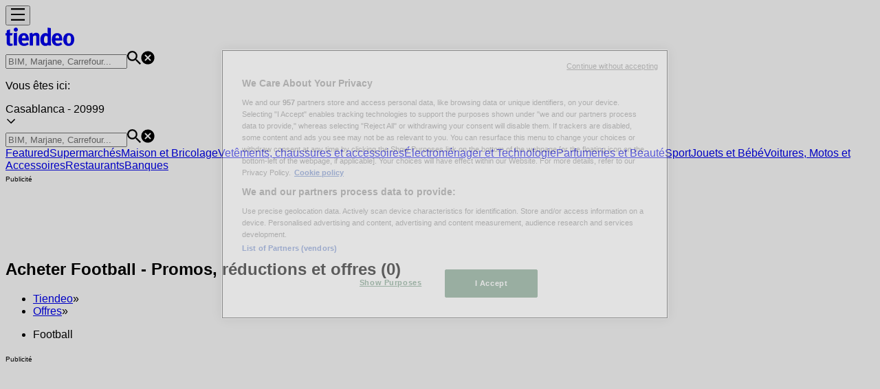

--- FILE ---
content_type: text/html; charset=utf-8
request_url: https://www.tiendeo.ma/offres/football
body_size: 19904
content:
<!DOCTYPE html><html lang="ar-MA"><head><meta charSet="utf-8"/><meta name="viewport" content="width=device-width"/><link rel="icon" href="/favicon.ico"/><link rel="canonical" href="https://www.tiendeo.ma/offres/football"/><title>Acheter Football | Promos et offres | Tiendeo</title><meta property="og:title" content="Acheter Football | Promos et offres | Tiendeo"/><meta name="description" content="Trouvez les meilleures offres de Football et les promotions dans tes magasins favoris. &amp;#9989; Économisez avec Tiendeo!"/><meta property="og:description" content="Trouvez les meilleures offres de Football et les promotions dans tes magasins favoris. &amp;#9989; Économisez avec Tiendeo!"/><meta name="robots" content="noindex, nofollow"/><meta name="next-head-count" content="9"/><link rel="preload" href="https://cdn.cookielaw.org/scripttemplates/otSDKStub.js" as="script"/><script async="" type="text/javascript" src="https://cdn.cookielaw.org/scripttemplates/otSDKStub.js" data-domain-script="787326db-e77c-41e8-85f8-22fc46a516d7" data-document-language="true"></script><script>function OptanonWrapper() {
          window.__tcfapi('addEventListener', 2, (tcData, success) => {
            window.__tcfapi('removeEventListener', 2, () => { }, tcData.listenerId)
            if (!success) return
            window.tcData = tcData
            dispatchEvent(new CustomEvent('ot:loaded'))
            window.OneTrust.OnConsentChanged(function (obj) {
              dispatchEvent(new CustomEvent('ot:consentUpdate'))
            })
          })
        }</script><link rel="preload" href="/_next/static/media/e807dee2426166ad-s.p.woff2" as="font" type="font/woff2" crossorigin="anonymous" data-next-font="size-adjust"/><link rel="preload" href="/_next/static/css/88ee0d4a8b19756b.css" as="style"/><link rel="stylesheet" href="/_next/static/css/88ee0d4a8b19756b.css" data-n-g=""/><link rel="preload" href="/_next/static/css/c3ca2eccab19b049.css" as="style"/><link rel="stylesheet" href="/_next/static/css/c3ca2eccab19b049.css"/><noscript data-n-css=""></noscript><script defer="" nomodule="" src="/_next/static/chunks/polyfills-c67a75d1b6f99dc8.js"></script><script defer="" src="/_next/static/chunks/8419.5b7a7c3e1cd91779.js"></script><script defer="" src="/_next/static/chunks/3436.f35e5c9f52b58b87.js"></script><script defer="" src="/_next/static/chunks/8223.36340ea103b1d06e.js"></script><script defer="" src="/_next/static/chunks/6781.cce94cedacd5a5ac.js"></script><script defer="" src="/_next/static/chunks/5659.05c7b787ca9e0b08.js"></script><script defer="" src="/_next/static/chunks/7383.4c82e06677927ffb.js"></script><script defer="" src="/_next/static/chunks/2721.50253f095449ec31.js"></script><script defer="" src="/_next/static/chunks/7086.b5572b2200e21215.js"></script><script defer="" src="/_next/static/chunks/7388.40bdbfe63634b155.js"></script><script defer="" src="/_next/static/chunks/915.a64761fe408eeb48.js"></script><script defer="" src="/_next/static/chunks/4541.5d5535319064d8b1.js"></script><script defer="" src="/_next/static/chunks/2572.aa594caf50ef34b8.js"></script><script defer="" src="/_next/static/chunks/7704-27ad4ff33ed8e75c.js"></script><script defer="" src="/_next/static/chunks/9750.b66f15f49978124f.js"></script><script defer="" src="/_next/static/chunks/3360.1b4815aaad3b74f1.js"></script><script defer="" src="/_next/static/chunks/9114.88e21ec28490d37f.js"></script><script defer="" src="/_next/static/chunks/3048.9d3d59ea393db0c3.js"></script><script src="/_next/static/chunks/webpack-30af79488ea64d37.js" defer=""></script><script src="/_next/static/chunks/framework-4dea08757e550bb8.js" defer=""></script><script src="/_next/static/chunks/main-a25621d87a89242c.js" defer=""></script><script src="/_next/static/chunks/pages/_app-aa9d8d11d06f9394.js" defer=""></script><script src="/_next/static/chunks/6577-87eef19b3a1ba61e.js" defer=""></script><script src="/_next/static/chunks/9097-c41d45cb1534f48a.js" defer=""></script><script src="/_next/static/chunks/9599-1e51c8bacb93db47.js" defer=""></script><script src="/_next/static/chunks/3006-b2060eff9bec3cfb.js" defer=""></script><script src="/_next/static/chunks/1347-ec4c4937c8c75ee7.js" defer=""></script><script src="/_next/static/chunks/6260-370fc571b42af495.js" defer=""></script><script src="/_next/static/chunks/2401-7b60df46993b08ed.js" defer=""></script><script src="/_next/static/chunks/pages/%5BcountryCode%5D/product-category/%5B...slug%5D-72db257849690d77.js" defer=""></script><script src="/_next/static/g2U6rLm8WJLcFXsLsymDv/_buildManifest.js" defer=""></script><script src="/_next/static/g2U6rLm8WJLcFXsLsymDv/_ssgManifest.js" defer=""></script><style id="__jsx-2427475855">html{font-family:'__Open_Sans_a77483', '__Open_Sans_Fallback_a77483', -apple-system, BlinkMacSystemFont, avenir next, avenir, segoe ui, helvetica neue, Cantarell, Ubuntu, roboto, noto, helvetica, arial, sans-serif}</style></head><body data-country="ma"><div id="__next"><div class="desktop:h-auto h-screen"><header class="bg-neutral-extralight-base shadow-md desktop:sticky top-0 z-20" data-testid="header"><div class="relative"><div class="h-12 tablet:h-20 flex justify-between p-3.5 
  tablet:p-5 border-b border-b-neutral-medium-100 header-background"><div class="flex tablet:gap-4 logo-light"><div class="desktop:pr-0 shrink-0 flex items-center h-full"><button type="button" aria-label="TND_HEADER_BURGERMENU_TITLE"><div class="flex flex-wrap items-center cursor-pointer"><span role="img" aria-hidden="true" style="width:20px;height:20px;min-width:20px;min-height:20px;display:inline-flex;font-size:inherit" data-testid="burguer_menu" class="side-menu-icon-color"><svg xmlns="http://www.w3.org/2000/svg" width="100%" height="100%" fill="none" viewBox="0 0 18 16"><path fill="currentColor" d="M0 16h18v-2H0v2Zm0-7h18V7H0v2Zm0-9v2h18V0H0Z"></path></svg></span></div></button></div><a class="relative flex" href="/" aria-label="TND_ARIALABEL_GOTO" data-testid="website_marketplace_logo"><span role="img" aria-hidden="true" style="width:100px;height:33px;min-width:16px;min-height:16px;display:inline-flex;font-size:inherit" width="100" height="33" aria-label="TND_ARIALABEL_GOTO" class="self-center ml-3 tablet:m-0" alt="tiendeo logo"><svg xmlns="http://www.w3.org/2000/svg" width="100%" height="100%" fill="#D2312E" viewBox="0 0 120 32"><path fill="currentColor" fill-rule="evenodd" d="m12.675 9.784-1.418 3.908H7.673v10.917c0 1.387.166 2.315.5 2.782.334.467.973.7 1.918.7.39 0 1.056-.14 2.001-.424l.709 3.365c-1.557.645-3.072.968-4.545.968-1.417 0-2.647-.29-3.69-.869-1.042-.579-1.73-1.349-2.063-2.31-.25-.706-.376-1.822-.376-3.348V13.693H0V9.784h2.126c0-2.35.07-4.063.209-5.14L8.005 3.2a63.145 63.145 0 0 0-.333 6.584h5.003Zm7.9-8.743C19.89.347 19.053 0 18.065 0c-1.018 0-1.883.355-2.596 1.063-.713.709-1.069 1.554-1.069 2.537 0 .984.35 1.83 1.047 2.537.698.71 1.542 1.063 2.531 1.063 1.018 0 1.877-.354 2.575-1.063C21.25 5.43 21.6 4.584 21.6 3.6c0-1.012-.342-1.865-1.026-2.559ZM20 8.8l-5.6.898V31.2H20V8.8Zm20.55 20.239L38.395 25.7c-1.685 1.419-3.48 2.128-5.387 2.128-2.983 0-4.474-1.724-4.474-5.172v-.168H40.8v-1.293c0-4.282-.946-7.397-2.837-9.343C36.488 10.35 34.43 9.6 31.788 9.6c-2.754 0-5.007.974-6.76 2.92-1.752 1.947-2.628 4.755-2.628 8.426 0 3.365.918 6.049 2.754 8.051C26.99 30.999 29.437 32 32.497 32c2.948 0 5.633-.987 8.053-2.961ZM35.2 18.4h-6.4v-.085c0-3.143 1.1-4.715 3.303-4.715 1.1 0 1.913.425 2.436 1.274.44.709.661 1.8.661 3.271v.255Zm6.4-8.15 4.963-1.45c.528.939.792 1.85.792 2.73.501-.368 1.32-.91 2.461-1.62 1.14-.626 2.419-.94 3.837-.94 1.196 0 2.266.293 3.212.875.945.584 1.584 1.344 1.918 2.283.277.768.417 1.807.417 3.115V31.2h-5.547V17.026c0-1.077-.083-1.815-.248-2.213-.249-.652-.788-.979-1.615-.979-1.16 0-2.443.653-3.85 1.959V31.2h-5.59V15.37c0-1.962-.25-3.669-.75-5.12ZM79.204 23.5V.893L73.628 0v7.48c0 1.53.056 2.606.168 3.23-1.007-.822-2.278-1.233-3.815-1.233-2.711 0-4.92 1.062-6.624 3.187-1.705 2.125-2.557 4.887-2.557 8.287 0 3.372.803 6.056 2.41 8.053C64.818 31 66.978 32 69.688 32c1.928 0 3.577-.609 4.947-1.827.084.567.195.992.336 1.275H80c-.531-1.19-.796-3.84-.796-7.948Zm-8.542-9.1c.965 0 1.945.454 2.938 1.363v10.075c-.725.909-1.61 1.362-2.657 1.362-1.422 0-2.402-.44-2.938-1.321-.537-.88-.805-2.45-.805-4.707 0-4.514 1.153-6.772 3.462-6.772ZM98.95 29.039 96.795 25.7c-1.685 1.419-3.48 2.128-5.387 2.128-2.983 0-4.475-1.724-4.475-5.172v-.168H99.2v-1.293c0-4.282-.946-7.397-2.838-9.343C94.888 10.35 92.83 9.6 90.188 9.6c-2.754 0-5.007.974-6.76 2.92-1.752 1.947-2.628 4.755-2.628 8.426 0 3.365.918 6.049 2.753 8.051C85.39 30.999 87.837 32 90.897 32c2.948 0 5.633-.987 8.053-2.961ZM93.6 18.4h-6.4v-.085c0-3.143 1.1-4.715 3.303-4.715 1.101 0 1.913.425 2.436 1.274.44.709.661 1.8.661 3.271v.255Zm23.953-5.564c-1.797-2.157-4.202-3.236-7.215-3.236-2.876 0-5.184 1.03-6.926 3.089-1.741 2.06-2.612 4.784-2.612 8.174 0 3.39.871 6.094 2.612 8.111 1.742 2.017 4.05 3.026 6.926 3.026 2.93 0 5.273-1.001 7.029-3.005 1.755-2.003 2.633-4.77 2.633-8.3 0-3.306-.816-5.926-2.447-7.859Zm-9.753 2.986c.515-1.48 1.5-2.222 2.957-2.222 1.057 0 1.886.385 2.486 1.154.771.997 1.157 2.948 1.157 5.854 0 4.928-1.186 7.392-3.557 7.392-1.429 0-2.393-.584-2.893-1.752-.5-1.168-.75-3.019-.75-5.555 0-2.079.2-3.703.6-4.87Z" clip-rule="evenodd"></path></svg></span></a></div><div class="flex items-center space-x-4"><div class="w-full desktop:min-w-[480px] relative hidden desktop:block"><div class="flex"><div class="relative m-2.5 desktop:m-0 h-9 w-full flex items-center justify-center desktop:min-w-[480px]"><div class="relative w-full flex items-center justify-center h-9"><input type="text" class="w-full h-full py-2 border-2 rounded-full outline-offset-1 text-neutral-dark-base bg-neutral-extralight-base border-primary-base placeholder-neutral-dark-300 hover:border-neutral-dark-300 focus:outline-primary-100 focus:border-1 focus:border-primary-base px-3 pl-10 pr-10" name="search" placeholder="BIM, Marjane, Carrefour..." autoComplete="off" data-testid="input_top" value=""/><span role="img" aria-hidden="true" style="width:20px;height:20px;min-width:20px;min-height:20px;display:inline-flex;font-size:inherit" class="absolute left-0 my-2 mx-3 text-primary-base"><svg xmlns="http://www.w3.org/2000/svg" width="100%" height="100%" fill="none" viewBox="0 0 18 18"><path fill="currentColor" d="M12.864 11.32h-.813l-.288-.277A6.66 6.66 0 0 0 13.38 6.69a6.69 6.69 0 1 0-6.69 6.69 6.66 6.66 0 0 0 4.354-1.617l.278.289v.813L16.467 18 18 16.467l-5.136-5.146Zm-6.174 0a4.625 4.625 0 0 1-4.632-4.63A4.625 4.625 0 0 1 6.69 2.058a4.625 4.625 0 0 1 4.63 4.632 4.625 4.625 0 0 1-4.63 4.63Z"></path></svg></span><span role="img" aria-hidden="true" style="width:20px;height:20px;min-width:20px;min-height:20px;display:inline-flex;font-size:inherit" class="absolute right-0 my-2 mx-3 cursor-pointer text-neutral-dark-300 invisible"><svg xmlns="http://www.w3.org/2000/svg" width="100%" height="100%" fill="none" viewBox="0 0 20 20"><path fill="currentColor" d="M10 .4A9.591 9.591 0 0 0 .4 10c0 5.309 4.291 9.6 9.6 9.6 5.309 0 9.6-4.291 9.6-9.6 0-5.309-4.291-9.6-9.6-9.6Zm4.8 13.046L13.446 14.8 10 11.354 6.554 14.8 5.2 13.446 8.646 10 5.2 6.554 6.554 5.2 10 8.646 13.446 5.2 14.8 6.554 11.354 10l3.446 3.446Z"></path></svg></span></div></div></div></div><div data-testid="geolocator_open_dialog_button"><div><div class="cursor-pointer flex items-center gap-2"><p class="text-geolocator hidden desktop:block whitespace-nowrap">Vous êtes ici:</p><div class="font-bold max-w-[123px] tablet:max-w-none truncate header-geolocation-label" data-testid="geolocator_text_header">Casablanca - 20999</div><span role="img" aria-hidden="true" style="width:16px;height:16px;min-width:16px;min-height:16px;display:inline-flex;font-size:inherit" class="chevron-header-geolocation"><svg xmlns="http://www.w3.org/2000/svg" width="100%" height="100%" fill="none" viewBox="0 0 20 20"><path fill="currentColor" d="M17.5 7.5 10 15 2.5 7.5l1.331-1.331L10 12.338l6.169-6.17L17.5 7.5Z"></path></svg></span></div></div></div></div></div></div><div class="flex items-center justify-center h-16 tablet:p-3.5 border-b border-b-neutral-medium-100 desktop:hidden bg-header-search-mobile"><div class="w-full desktop:min-w-[480px] desktop:hidden relative"><div class="flex"><div class="relative m-2.5 desktop:m-0 h-9 w-full flex items-center justify-center desktop:min-w-[480px]"><div class="relative w-full flex items-center justify-center h-9"><input type="text" class="w-full h-full py-2 border-2 rounded-full outline-offset-1 text-neutral-dark-base bg-neutral-extralight-base border-primary-base placeholder-neutral-dark-300 hover:border-neutral-dark-300 focus:outline-primary-100 focus:border-1 focus:border-primary-base px-3 pl-10 pr-10" name="search" placeholder="BIM, Marjane, Carrefour..." autoComplete="off" data-testid="input_header" value=""/><span role="img" aria-hidden="true" style="width:20px;height:20px;min-width:20px;min-height:20px;display:inline-flex;font-size:inherit" class="absolute left-0 my-2 mx-3 text-primary-base"><svg xmlns="http://www.w3.org/2000/svg" width="100%" height="100%" fill="none" viewBox="0 0 18 18"><path fill="currentColor" d="M12.864 11.32h-.813l-.288-.277A6.66 6.66 0 0 0 13.38 6.69a6.69 6.69 0 1 0-6.69 6.69 6.66 6.66 0 0 0 4.354-1.617l.278.289v.813L16.467 18 18 16.467l-5.136-5.146Zm-6.174 0a4.625 4.625 0 0 1-4.632-4.63A4.625 4.625 0 0 1 6.69 2.058a4.625 4.625 0 0 1 4.63 4.632 4.625 4.625 0 0 1-4.63 4.63Z"></path></svg></span><span role="img" aria-hidden="true" style="width:20px;height:20px;min-width:20px;min-height:20px;display:inline-flex;font-size:inherit" class="absolute right-0 my-2 mx-3 cursor-pointer text-neutral-dark-300 invisible"><svg xmlns="http://www.w3.org/2000/svg" width="100%" height="100%" fill="none" viewBox="0 0 20 20"><path fill="currentColor" d="M10 .4A9.591 9.591 0 0 0 .4 10c0 5.309 4.291 9.6 9.6 9.6 5.309 0 9.6-4.291 9.6-9.6 0-5.309-4.291-9.6-9.6-9.6Zm4.8 13.046L13.446 14.8 10 11.354 6.554 14.8 5.2 13.446 8.646 10 5.2 6.554 6.554 5.2 10 8.646 13.446 5.2 14.8 6.554 11.354 10l3.446 3.446Z"></path></svg></span></div></div></div></div></div><div class="tablet:sticky tablet:top-0 tablet:z-10 desktop:block"><div class="relative header-categories-background"><nav class="m-0" data-testid="categories_nav"><div class="flex items-center pt-1 pb-1 tablet:px-10 desktop:px-10 desktop:ml-34 overflow-x-auto scrollbar-hidden opacity-0"><a data-testid="category_button_12" class="py-2 whitespace-nowrap select-none font-semibold flex rounded-full uppercase text-xs header-categories-hover-unselected header-categories-text w-fit" href="/">Featured</a><a data-testid="category_button_1" class="py-2 whitespace-nowrap select-none font-semibold flex rounded-full uppercase text-xs header-categories-hover-unselected header-categories-text w-fit" href="/catalogues-depliants/supermarches">Supermarchés</a><a data-testid="category_button_2" class="py-2 whitespace-nowrap select-none font-semibold flex rounded-full uppercase text-xs header-categories-hover-unselected header-categories-text w-fit" href="/promos-catalogues/maison-et-bricolage">Maison et Bricolage</a><a data-testid="category_button_3" class="py-2 whitespace-nowrap select-none font-semibold flex rounded-full uppercase text-xs header-categories-hover-unselected header-categories-text w-fit" href="/catalogues-collections/vetements-chaussures-et-accessoires">Vetêments, chaussures et accessoires</a><a data-testid="category_button_4" class="py-2 whitespace-nowrap select-none font-semibold flex rounded-full uppercase text-xs header-categories-hover-unselected header-categories-text w-fit" href="/catalogues-offres/electro-menager">Électroménager et Technologie</a><a data-testid="category_button_5" class="py-2 whitespace-nowrap select-none font-semibold flex rounded-full uppercase text-xs header-categories-hover-unselected header-categories-text w-fit" href="/catalogues-brochures/parfumeries-et-beaute">Parfumeries et Beauté</a><a data-testid="category_button_6" class="py-2 whitespace-nowrap select-none font-semibold flex rounded-full uppercase text-xs header-categories-hover-unselected header-categories-text w-fit" href="/catalogues-soldes/sport">Sport</a><a data-testid="category_button_7" class="py-2 whitespace-nowrap select-none font-semibold flex rounded-full uppercase text-xs header-categories-hover-unselected header-categories-text w-fit" href="/catalogues-soldes/jouets-et-bebe">Jouets et Bébé</a><a data-testid="category_button_8" class="py-2 whitespace-nowrap select-none font-semibold flex rounded-full uppercase text-xs header-categories-hover-unselected header-categories-text w-fit" href="/promos-offres/voitures-motos-et-accessoires">Voitures, Motos et Accessoires</a><a data-testid="category_button_9" class="py-2 whitespace-nowrap select-none font-semibold flex rounded-full uppercase text-xs header-categories-hover-unselected header-categories-text w-fit" href="/promos-offres/restaurants">Restaurants</a><a data-testid="category_button_10" class="py-2 whitespace-nowrap select-none font-semibold flex rounded-full uppercase text-xs header-categories-hover-unselected header-categories-text w-fit" href="/promos-offres/banques">Banques</a></div></nav></div></div></header><section class="max-w-[100vw] overflow-x-hidden flex flex-col items-center justify-center text-center"><span style="font-size:10px;margin-bottom:8px">Publicité</span><div style="width:728px;height:90px;max-width:728px;max-height:90px;overflow:hidden"><div id="div-gpt-ad-web_masthead" class="w-auto h-auto" data-testid="ad_header"></div></div></section><main class="tablet:gap-6 pt-3 tablet:pt-6 pb-10 overflow-x-hidden min-h-[1900px] px-2"><div><section class="grid grid-cols-12 tablet:mb-12 tablet:px-2 desktop:px-14"><div class="col-span-12 desktop:col-start-3 desktop:col-span-8 desktop:px-8"><div class="flex justify-between items-center"><div class="page-title-container flex grow items-center pb-3 border-b border-neutral-dark-100 mb-8 tablet:mb-0"><div class="w-full flex justify-between items-center"><h1 class="page-title text-xl tablet:text-2xl font-extrabold" data-testid="page_title">Acheter Football - Promos, réductions et offres (0)</h1></div></div></div><nav class=""><ul class="w-full flex-wrap justify-start align-center hidden [&amp;:not(:last-child)]:text-primary-base desktop:inline-flex"><li class="inline overflow-hidden"><a class="inline-block m-1 text-primary-base text-sm" data-testid="breadcrumb_section_link" href="/">Tiendeo</a><span class="m-1 text-primary-base text-sm">»</span></li><li class="inline overflow-hidden"><a class="inline-block m-1 text-primary-base text-sm" data-testid="breadcrumb_section_link" href="/offres">Offres</a><span class="m-1 text-primary-base text-sm">»</span></li><li class="inline overflow-hidden"><p class="inline-block m-1 text-primary-base text-sm !text-neutral-dark-base inline-block overflow-hidden max-w-full overflow-hidden max-w-full text-ellipsis" data-testid="breadcrumb_current_section">Football</p></li></ul></nav><script type="application/ld+json">{"@context":"https://schema.org","@type":"BreadcrumbList","itemListElement":[{"@type":"ListItem","position":1,"item":{"@type":"WebPage","@id":"https://www.tiendeo.ma/offres/football","name":"Tiendeo"}},{"@type":"ListItem","position":2,"item":{"@type":"WebPage","@id":"https://www.tiendeo.ma/offres/football","name":"Offres"}},{"@type":"ListItem","position":3,"name":"Football"}]}</script></div></section><div class="grid desktop:grid-cols-12 desktop:px-14"><section class="first:desktop:col-span-2 even:desktop:col-span-8 even:flex 
          even:flex-col even:gap-8 even:tablet:gap-10 even:desktop:gap-12 even:desktop:mx-6
          last:desktop:col-span-2 max-w-full overflow-hidden"><section class="max-w-[100vw] overflow-x-hidden flex-col items-center justify-center text-center hidden desktop:flex"><span style="font-size:10px;margin-bottom:8px">Publicité</span><div style="width:160px;height:600px;max-width:160px;max-height:600px;overflow:hidden"><div id="div-gpt-ad-web_lateral_left_desktop" class="w-auto h-auto"></div></div></section></section><section class="first:desktop:col-span-2 even:desktop:col-span-8 even:flex 
          even:flex-col even:gap-8 even:tablet:gap-10 even:desktop:gap-12 even:desktop:mx-6
          last:desktop:col-span-2 max-w-full overflow-hidden"><div class="bg-neutral-light-300 flex flex-col items-center p-8 rounded-md w-full desktop:max-w-[880px] self-center"><div class="flex flex-col items-center"><div class="mb-4 min-h-[160px] min-w-[160px]"></div><p class="text-neutral-medium-base text-center">Nous sommes sur le point de publier des offres de Football</p></div></div><section data-testid="retailers_same_category_container"><header class="flex flex-row w-full max-w-[80vw]" data-testid="section-title"><h2 class="section-title text-lg tablet:text-xl self-start font-bold border-neutral-dark-100 overflow-auto break-words pb-4" itemProp="headline" data-testid="section-title-heading">Voir les promos des catalogues et dépliants des magasins</h2></header></section><article itemscope="" itemType="https://schema.org/Article" data-testid="text-description-container"><header class="flex flex-row w-full max-w-[80vw]" data-testid="section-title"><h2 class="section-title pb-4 text-lg tablet:text-xl self-start font-bold border-neutral-dark-100 overflow-auto break-words" itemProp="headline" data-testid="section-title-heading">Football, toutes les offres à portée de main</h2></header><div data-testid="text_description" itemProp="articleBody" class="[&amp;&gt;h3]:text-lg [&amp;&gt;h3]:font-bold [&amp;&gt;h3]:pb-2"><strong>Découvrez les meilleures offres pour Football en يناير 2026 !</strong></br></br>

<p>Ce mois de يناير de l'année 2026, nous sommes ravis de vous offrir les offres les plus attractives et compétitives pour Football disponibles dans tout le Morocco. Sur Tiendeo, notre objectif est de vous donner accès à une large gamme de produits dans la catégorie , en veillant à ce que vous trouviez exactement ce dont vous avez besoin à des prix imbattables.</p></br>

<p>Nous attachons de l'importance à maximiser vos achats. C'est pourquoi nous avons soigneusement sélectionné une variété d'offres pour Football, vous permettant de profiter de produits de haute qualité sans impacter votre budget. Notre sélection couvre un large éventail d'options pour répondre à tous vos besoins et préférences, garantissant que chaque achat soit une occasion de faire des économies.</p></br>

<p>Visitez notre site Web et découvrez pourquoi nous sommes le choix préféré de milliers d'utilisateurs qui cherchent non seulement à économiser, mais aussi à acquérir des produits qui améliorent leur qualité de vie. Quoi que vous recherchiez, nous avons les meilleures offres et promotions dans la catégorie  qui vous attendent.</p></br>

<p>Profitez de cette occasion unique pour acheter Football à des prix imbattables. Rappelez-vous, nos offres sont limitées dans le temps et sont constamment mises à jour pour vous offrir les produits les plus remarquables du marché. Ne manquez pas l'opportunité d'obtenir le Football que vous désirez au meilleur prix !</p></div></article></section><section class="first:desktop:col-span-2 even:desktop:col-span-8 even:flex 
          even:flex-col even:gap-8 even:tablet:gap-10 even:desktop:gap-12 even:desktop:mx-6
          last:desktop:col-span-2 max-w-full overflow-hidden"><section class="max-w-[100vw] overflow-x-hidden flex-col items-center justify-center text-center hidden desktop:flex"><span style="font-size:10px;margin-bottom:8px">Publicité</span><div style="width:160px;height:600px;max-width:160px;max-height:600px;overflow:hidden"><div id="div-gpt-ad-web_lateral_right_desktop" class="w-auto h-auto"></div></div></section></section></div></div></main><section class="max-w-[100vw] overflow-x-hidden flex flex-col items-center justify-center text-center mb-4"><span style="font-size:10px;margin-bottom:8px">Publicité</span><div style="width:970px;height:250px;max-width:970px;max-height:250px;overflow:hidden"><div id="div-gpt-ad-web_footer" class="w-auto h-auto" data-testid="ad_footer"></div></div></section><footer><div class="bg-primary-base w-full flex-col px-2 py-4"><div class="justify-evenly py-4 tablet:flex-wrap hidden tablet:flex"><div class="tablet:px-4 w-full tablet:basis-1/2 desktop:basis-1/6"><span role="img" aria-hidden="true" style="width:100px;height:33px;min-width:16px;min-height:16px;display:inline-flex;font-size:inherit" alt="Logo Tiendeo" width="100" height="33" class="text-neutral-extralight-base items-center"><svg xmlns="http://www.w3.org/2000/svg" width="100%" height="100%" fill="#D2312E" viewBox="0 0 120 32"><path fill="currentColor" fill-rule="evenodd" d="m12.675 9.784-1.418 3.908H7.673v10.917c0 1.387.166 2.315.5 2.782.334.467.973.7 1.918.7.39 0 1.056-.14 2.001-.424l.709 3.365c-1.557.645-3.072.968-4.545.968-1.417 0-2.647-.29-3.69-.869-1.042-.579-1.73-1.349-2.063-2.31-.25-.706-.376-1.822-.376-3.348V13.693H0V9.784h2.126c0-2.35.07-4.063.209-5.14L8.005 3.2a63.145 63.145 0 0 0-.333 6.584h5.003Zm7.9-8.743C19.89.347 19.053 0 18.065 0c-1.018 0-1.883.355-2.596 1.063-.713.709-1.069 1.554-1.069 2.537 0 .984.35 1.83 1.047 2.537.698.71 1.542 1.063 2.531 1.063 1.018 0 1.877-.354 2.575-1.063C21.25 5.43 21.6 4.584 21.6 3.6c0-1.012-.342-1.865-1.026-2.559ZM20 8.8l-5.6.898V31.2H20V8.8Zm20.55 20.239L38.395 25.7c-1.685 1.419-3.48 2.128-5.387 2.128-2.983 0-4.474-1.724-4.474-5.172v-.168H40.8v-1.293c0-4.282-.946-7.397-2.837-9.343C36.488 10.35 34.43 9.6 31.788 9.6c-2.754 0-5.007.974-6.76 2.92-1.752 1.947-2.628 4.755-2.628 8.426 0 3.365.918 6.049 2.754 8.051C26.99 30.999 29.437 32 32.497 32c2.948 0 5.633-.987 8.053-2.961ZM35.2 18.4h-6.4v-.085c0-3.143 1.1-4.715 3.303-4.715 1.1 0 1.913.425 2.436 1.274.44.709.661 1.8.661 3.271v.255Zm6.4-8.15 4.963-1.45c.528.939.792 1.85.792 2.73.501-.368 1.32-.91 2.461-1.62 1.14-.626 2.419-.94 3.837-.94 1.196 0 2.266.293 3.212.875.945.584 1.584 1.344 1.918 2.283.277.768.417 1.807.417 3.115V31.2h-5.547V17.026c0-1.077-.083-1.815-.248-2.213-.249-.652-.788-.979-1.615-.979-1.16 0-2.443.653-3.85 1.959V31.2h-5.59V15.37c0-1.962-.25-3.669-.75-5.12ZM79.204 23.5V.893L73.628 0v7.48c0 1.53.056 2.606.168 3.23-1.007-.822-2.278-1.233-3.815-1.233-2.711 0-4.92 1.062-6.624 3.187-1.705 2.125-2.557 4.887-2.557 8.287 0 3.372.803 6.056 2.41 8.053C64.818 31 66.978 32 69.688 32c1.928 0 3.577-.609 4.947-1.827.084.567.195.992.336 1.275H80c-.531-1.19-.796-3.84-.796-7.948Zm-8.542-9.1c.965 0 1.945.454 2.938 1.363v10.075c-.725.909-1.61 1.362-2.657 1.362-1.422 0-2.402-.44-2.938-1.321-.537-.88-.805-2.45-.805-4.707 0-4.514 1.153-6.772 3.462-6.772ZM98.95 29.039 96.795 25.7c-1.685 1.419-3.48 2.128-5.387 2.128-2.983 0-4.475-1.724-4.475-5.172v-.168H99.2v-1.293c0-4.282-.946-7.397-2.838-9.343C94.888 10.35 92.83 9.6 90.188 9.6c-2.754 0-5.007.974-6.76 2.92-1.752 1.947-2.628 4.755-2.628 8.426 0 3.365.918 6.049 2.753 8.051C85.39 30.999 87.837 32 90.897 32c2.948 0 5.633-.987 8.053-2.961ZM93.6 18.4h-6.4v-.085c0-3.143 1.1-4.715 3.303-4.715 1.101 0 1.913.425 2.436 1.274.44.709.661 1.8.661 3.271v.255Zm23.953-5.564c-1.797-2.157-4.202-3.236-7.215-3.236-2.876 0-5.184 1.03-6.926 3.089-1.741 2.06-2.612 4.784-2.612 8.174 0 3.39.871 6.094 2.612 8.111 1.742 2.017 4.05 3.026 6.926 3.026 2.93 0 5.273-1.001 7.029-3.005 1.755-2.003 2.633-4.77 2.633-8.3 0-3.306-.816-5.926-2.447-7.859Zm-9.753 2.986c.515-1.48 1.5-2.222 2.957-2.222 1.057 0 1.886.385 2.486 1.154.771.997 1.157 2.948 1.157 5.854 0 4.928-1.186 7.392-3.557 7.392-1.429 0-2.393-.584-2.893-1.752-.5-1.168-.75-3.019-.75-5.555 0-2.079.2-3.703.6-4.87Z" clip-rule="evenodd"></path></svg></span><ul class="border-t border-neutral-extralight-base pt-2"><li class="pb-2 shrink-0"><p class="whitespace-break-spaces break-words text-neutral-extralight-base text-sm" data-testid="footer_description">Tiendeo fait partie de ShopFully, l&#x27;entreprise tech qui réinvente le commerce de proximité à travers le monde.</p></li></ul><div></div></div><div class="tablet:px-4 w-full tablet:basis-1/2 desktop:basis-1/6"><h3 class="text-neutral-extralight-base font-bold whitespace-nowrap py-2">Tiendeo</h3><ul class="border-t border-neutral-extralight-base pt-2"><li class="pb-2 shrink-0"><a class="text-neutral-extralight-base text-sm hover:underline" href="https://shopfully.com/" aria-label="TND_ARIALABEL_GOTO" data-testid="footer_group_link_stores_element_link" target="_self" rel="noreferrer">Notre activité</a></li><li class="pb-2 shrink-0"><a class="text-neutral-extralight-base text-sm hover:underline" href="https://shopfully.com/who-we-are/" aria-label="TND_ARIALABEL_GOTO" data-testid="footer_group_link_stores_element_link" target="_self" rel="noreferrer">Solutions professionnelles</a></li><li class="pb-2 shrink-0"><a class="text-neutral-extralight-base text-sm hover:underline" href="https://shopfully.com/newsroom/" aria-label="TND_ARIALABEL_GOTO" data-testid="footer_group_link_stores_element_link" target="_self" rel="noreferrer">Nouvelles et médias</a></li><li class="pb-2 shrink-0"><a class="text-neutral-extralight-base text-sm hover:underline" href="https://shopfully.com/careers/" aria-label="TND_ARIALABEL_GOTO" data-testid="footer_group_link_stores_element_link" target="_self" rel="noreferrer">Travaillez avec nous</a></li></ul><div></div></div><div class="tablet:px-4 w-full tablet:basis-1/2 desktop:basis-1/6"><h3 class="text-neutral-extralight-base font-bold whitespace-nowrap py-2">Contactez-nous</h3><ul class="border-t border-neutral-extralight-base pt-2"><li class="pb-2 shrink-0"><a class="text-neutral-extralight-base text-sm hover:underline" href="https://shopfully.com/" aria-label="TND_ARIALABEL_GOTO" data-testid="footer_group_link_contact_us_element_link" target="_self" rel="noreferrer">Demande marketing et professionnelle</a></li><li class="pb-2 shrink-0"><a class="text-neutral-extralight-base text-sm hover:underline" href="https://form.123formbuilder.com/form-6450655/eng-store-location-feedback?wwwNgRedir&amp;control107622060=tiendeo&amp;control107622061=Morocco" aria-label="TND_ARIALABEL_GOTO" data-testid="footer_group_link_contact_us_element_link" target="_blank" rel="noreferrer">Magasin mal situé sur la carte</a></li><li class="pb-2 shrink-0"><a class="text-neutral-extralight-base text-sm hover:underline" href="https://form.123formbuilder.com/form-6450654/eng-weekly-ad-contact-form?wwwNgRedir&amp;control107622002=tiendeo&amp;control107622003=Morocco" aria-label="TND_ARIALABEL_GOTO" data-testid="footer_group_link_contact_us_element_link" target="_blank" rel="noreferrer">Signaler un prospectus</a></li><li class="pb-2 shrink-0"><a class="text-neutral-extralight-base text-sm hover:underline" href="https://form.123formbuilder.com/form-6450656/eng-technical-problems-and-general-feedback?wwwNgRedir&amp;control107622093=tiendeo&amp;control107622094=Morocco" aria-label="TND_ARIALABEL_GOTO" data-testid="footer_group_link_contact_us_element_link" target="_blank" rel="noreferrer">Vous rencontrez un problème technique sur l’appli ou le site?</a></li></ul><div></div></div><div class="tablet:px-4 w-full tablet:basis-1/2 desktop:basis-1/6"><h3 class="text-neutral-extralight-base font-bold whitespace-nowrap py-2">Index</h3><ul class="border-t border-neutral-extralight-base pt-2"><li class="pb-2 shrink-0"><a class="text-neutral-extralight-base text-sm hover:underline" href="/marques" aria-label="TND_ARIALABEL_GOTO" data-testid="footer_index_brands_link" target="_self" rel="noreferrer">Marques</a></li><li class="pb-2 shrink-0"><a class="text-neutral-extralight-base text-sm hover:underline" href="/prospectus-catalogues" aria-label="TND_ARIALABEL_GOTO" data-testid="footer_index_retailers_link" target="_self" rel="noreferrer">Enseignes</a></li><li class="pb-2 shrink-0"><a class="text-neutral-extralight-base text-sm hover:underline" href="/offres" aria-label="TND_ARIALABEL_GOTO" data-testid="footer_index_category_link" target="_self" rel="noreferrer">Produits</a></li><li class="pb-2 shrink-0"><a class="text-neutral-extralight-base text-sm hover:underline" href="/villes" aria-label="TND_ARIALABEL_GOTO" data-testid="footer_index_city_link" target="_self" rel="noreferrer">Villes</a></li></ul><div></div></div></div><div class="flex flex-col tablet:flex-row tablet:justify-around pb-6"><div class="tablet:px-4 w-full tablet:basis-1/2 desktop:basis-1/6 tablet:w-1/2 desktop:basis-1/2 pt-4"><h3 class="text-neutral-extralight-base font-bold whitespace-nowrap text-center py-2">Continuer sur Tiendeo</h3><ul class="flex gap-3 pt-4 justify-center border-t border-neutral-extralight-base pt-2"><li class="pb-2 shrink-0"><a class="text-neutral-extralight-base text-sm hover:underline" href="/" aria-label="TND_ARIALABEL_GOTO" data-testid="linkedin_social_link" target="_self" rel="noreferrer"><span role="img" aria-hidden="true" style="width:32px;height:32px;min-width:32px;min-height:32px;display:inline-flex;font-size:inherit"><svg xmlns="http://www.w3.org/2000/svg" width="100%" height="100%" fill="none" viewBox="0 0 32 32"><path fill="currentColor" d="M26.37 2.667H5.63A2.962 2.962 0 0 0 2.667 5.63v20.74a2.962 2.962 0 0 0 2.963 2.963h20.74a2.962 2.962 0 0 0 2.963-2.962V5.63a2.962 2.962 0 0 0-2.963-2.963Zm-14.814 20.74H7.818v-10.37h3.738v10.37ZM9.62 11.137c-1.142 0-1.905-.762-1.905-1.778 0-1.017.761-1.778 2.03-1.778 1.143 0 1.906.761 1.906 1.778 0 1.016-.762 1.777-2.031 1.777Zm15.268 12.27H21.27V17.74c0-1.567-.964-1.929-1.326-1.929-.361 0-1.567.242-1.567 1.93v5.668H14.64v-10.37h3.738v1.447c.481-.845 1.446-1.448 3.255-1.448s3.256 1.447 3.256 4.702v5.668Z"></path></svg></span></a></li></ul><div></div></div><div class="tablet:px-4 w-full tablet:basis-1/2 desktop:basis-1/6 tablet:w-1/2 desktop:basis-1/2 pt-4"><h3 class="text-neutral-extralight-base font-bold whitespace-nowrap text-center py-2">Télécharger l&#x27;appli Tiendeo</h3><ul class="flex gap-3 pt-4 justify-center border-t border-neutral-extralight-base pt-2"><li class="pb-2 shrink-0"><a class="text-neutral-extralight-base text-sm hover:underline" href="https://apps.apple.com/app/tiendeo-cat%C3%A1logos-y-ofertas/id489822377?ls=1" aria-label="TND_ARIALABEL_GOTO" data-testid="ios_app_download_app_link" target="_self" rel="noreferrer"><img alt="IOS App" aria-label="TND_ARIALABEL_GOTO" loading="lazy" width="136" height="40" decoding="async" data-nimg="1" class="h-full" style="color:transparent" src="/app-stores/appstore.png"/></a></li><li class="pb-2 shrink-0"><a class="text-neutral-extralight-base text-sm hover:underline" href="https://play.google.com/store/apps/details?id=com.geomobile.tiendeo" aria-label="TND_ARIALABEL_GOTO" data-testid="android_app_download_app_link" target="_self" rel="noreferrer"><img alt="Android App" aria-label="TND_ARIALABEL_GOTO" loading="lazy" width="136" height="40" decoding="async" data-nimg="1" class="h-full" style="color:transparent" src="/app-stores/playstore.png"/></a></li></ul><div></div></div></div></div><div class="flex flex-col items-center bg-neutral-medium-100 gap-3 p-4" data-testid="copyright-footer"><p class="text-neutral-dark-base text-sm text-center" data-testid="footer_copyright_text">Copyright © Tiendeo ® 2026 · Shopfully Marketing S.L.U. – Palau de Mar – 08039 Barcelona, Spain</p><div class="flex flex-wrap justify-center gap-1 tablet:gap-2"><a class="font-semibold whitespace-nowrap text-neutral-dark-base 
        text-sm hover:underline [&amp;:not(:first-child)]:before:content-[&#x27;_|_&#x27;]" href="/terms-and-conditions" aria-label="TND_ARIALABEL_GOTO" data-testid="tc_legal_link" target="_self" rel="noreferrer">Conditions générales</a><a class="font-semibold whitespace-nowrap text-neutral-dark-base 
        text-sm hover:underline [&amp;:not(:first-child)]:before:content-[&#x27;_|_&#x27;]" href="/privacy-policy" aria-label="TND_ARIALABEL_GOTO" data-testid="pp_legal_link" target="_self" rel="noreferrer">Politique de confidentialité</a><div class="font-semibold whitespace-nowrap text-neutral-dark-base text-sm hover:underline cursor-pointer [&amp;:not(:first-child)]:before:content-[&#x27;_|_&#x27;]" tabindex="0" role="button" data-testid="cp_legal_link">Gestion des Cookies</div></div></div></footer></div></div><script id="__NEXT_DATA__" type="application/json">{"props":{"pageProps":{"pageInfo":{"hasContent":false,"numResults":0,"country":"ar_ma","countryCode":"ma","countryName":"Morocco","pageType":"PRODUCTCATEGORY_NATIONAL","isLocal":false,"sharedCategory":{"id":"6202","name":"football","slug":"football","rank_dc":"12","rank_td":"25","rank_pq":null,"rank_vf":"1725982850","mrk_ranks":{"dc":12,"td":24.676125848241828,"vf":1725982850},"description":null,"search_keywords":null,"parent_id":"5966","lft":"16121","rght":"16140","created":"2023-07-13 15:48:41","modified":"2024-09-10 18:06:46","image_url":null},"sharedBrand":null,"parentSharedCategory":null,"parentSharedBrand":null,"parentSharedItemId":"5966","search":{"type":"shared_category","name":"football","slug":"football"},"seoDataByTemplate":{"meta":{"title":"Acheter Football | Promos et offres | Tiendeo","description":"Trouvez les meilleures offres de Football et les promotions dans tes magasins favoris. \u0026#9989; Économisez avec Tiendeo!","keywords":""},"copy":{"h1":"Acheter Football - Promos, réductions et offres","h1_short":"Acheter Football","description":"\u003cstrong\u003eDécouvrez les meilleures offres pour Football en يناير 2026 !\u003c/strong\u003e\u003c/br\u003e\u003c/br\u003e\n\n\u003cp\u003eCe mois de يناير de l'année 2026, nous sommes ravis de vous offrir les offres les plus attractives et compétitives pour Football disponibles dans tout le Morocco. Sur Tiendeo, notre objectif est de vous donner accès à une large gamme de produits dans la catégorie , en veillant à ce que vous trouviez exactement ce dont vous avez besoin à des prix imbattables.\u003c/p\u003e\u003c/br\u003e\n\n\u003cp\u003eNous attachons de l'importance à maximiser vos achats. C'est pourquoi nous avons soigneusement sélectionné une variété d'offres pour Football, vous permettant de profiter de produits de haute qualité sans impacter votre budget. Notre sélection couvre un large éventail d'options pour répondre à tous vos besoins et préférences, garantissant que chaque achat soit une occasion de faire des économies.\u003c/p\u003e\u003c/br\u003e\n\n\u003cp\u003eVisitez notre site Web et découvrez pourquoi nous sommes le choix préféré de milliers d'utilisateurs qui cherchent non seulement à économiser, mais aussi à acquérir des produits qui améliorent leur qualité de vie. Quoi que vous recherchiez, nous avons les meilleures offres et promotions dans la catégorie  qui vous attendent.\u003c/p\u003e\u003c/br\u003e\n\n\u003cp\u003eProfitez de cette occasion unique pour acheter Football à des prix imbattables. Rappelez-vous, nos offres sont limitées dans le temps et sont constamment mises à jour pour vous offrir les produits les plus remarquables du marché. Ne manquez pas l'opportunité d'obtenir le Football que vous désirez au meilleur prix !\u003c/p\u003e"}},"currency":"","isInThreshold":false},"geolocation":{"city":"Casablanca","zip":"20999","latitude":33.57311,"longitude":-7.589843,"rawLatitude":33.57311,"rawLongitude":-7.589843,"outsideCountry":true},"settings":{"authorization":{"tncTrackingId":"e48dd6b8-3a39-4127-8625-54cb81ab2cc8","woosmapApiKey":"woos-6572e5e6-a97f-3392-98ee-e0dcdfbe7d56","googleApiKey":"","googleTagManagerId":"GTM-TDM8JZH","analyticsGA4PropertyId":"G-EHYEK2VQTQ","trackingsHost":"https://log-tiendeo.shopfully.cloud","viewerApiBaseUrl":"https://api-viewer-zmags.shopfully.cloud"},"paths":{"path_flyers":"catalogues","path_offers":"offres"},"advConfig":{"advActive":true,"slots":{"masthead":{"id":"/234290497/Others_web_masthead/Tiendeo","sizes":{"mobile":[[320,50]],"tablet":[],"desktop":[[728,90]]}},"mastheadFeatured":{"id":"/234290497/Others_web_masthead_featured/Tiendeo","sizes":{"mobile":[[320,50]],"tablet":[],"desktop":[[728,90]]}},"inpage":{"id":"/234290497/Others_web_inpage/Tiendeo","sizes":{"mobile":[[300,250]],"tablet":[],"desktop":[[728,90]]}},"inpageFeatured":{"id":"/234290497/Others_web_inpage_featured/Tiendeo","sizes":{"mobile":[[300,250],[336,280]],"tablet":[],"desktop":[[728,90]]}},"lateralLeft":{"id":"/234290497/Others_web_lateral_left_desktop/Tiendeo","sizes":{"mobile":[],"tablet":[],"desktop":[[160,600]]}},"lateralLeftFeatured":{"id":"/234290497/Others_web_lateral_left_featured/Tiendeo","sizes":{"mobile":[],"tablet":[],"desktop":[[160,600]]}},"lateralRight":{"id":"/234290497/Others_web_lateral_right_desktop/Tiendeo","sizes":{"mobile":[],"tablet":[],"desktop":[[160,600]]}},"lateralRightFeatured":{"id":"/234290497/Others_web_lateral_right_featured/Tiendeo","sizes":{"mobile":[],"tablet":[],"desktop":[[160,600]]}},"footer":{"id":"/234290497/Others_web_footer/Tiendeo","sizes":{"mobile":[[300,600]],"tablet":[],"desktop":[[970,90],[970,250]]}},"footerFeatured":{"id":"/234290497/Others_web_footer_featured/Tiendeo","sizes":{"mobile":[[300,600]],"tablet":[],"desktop":[[970,90],[970,250]]}}},"byPage":{"home":{"header":{"slot":"mastheadFeatured"},"footer":{"slot":"footerFeatured"},"left":{"slot":"lateralLeftFeatured"},"right":{"slot":"lateralRightFeatured"},"flyersGrid":{"slot":"inpageFeatured","position":{"mobile":[4,999],"tablet":[4,999],"desktop":[4,999]}}},"category":{"header":{"slot":"masthead"},"footer":{"slot":"footer"},"left":{"slot":"lateralLeft"},"right":{"slot":"lateralRight"},"flyersGrid":{"slot":"inpage","position":{"mobile":[4,999],"tablet":[4,999],"desktop":[4,999]}}},"retailer":{"header":{"slot":"masthead"},"footer":{"slot":"footer"},"left":{"slot":"lateralLeft"},"right":{"slot":"lateralRight"},"flyersGrid":{"slot":"inpage","position":{"mobile":[999],"tablet":[999],"desktop":[999]}},"offersGrid":{"slot":"inpage","position":{"mobile":[999],"tablet":[999],"desktop":[999]}}},"stores":{"header":{"slot":"masthead"},"footer":{"slot":"footer"},"left":{"slot":"lateralLeft"},"right":{"slot":"lateralRight"},"storesGrid":{"slot":"inpage","position":{"mobile":[4,999],"tablet":[4,999],"desktop":[4,999]}}},"store":{"header":{"slot":"masthead"},"footer":{"slot":"footer"},"left":{"slot":"lateralLeft"},"right":{"slot":"lateralRight"},"flyersGrid":{"slot":"inpage","position":{"mobile":[0,999],"tablet":[0,999],"desktop":[0,999]}}},"categoryStores":{"header":{"slot":"masthead"},"footer":{"slot":"footer"},"left":{"slot":"lateralLeft"},"right":{"slot":"lateralRight"},"storesGrid":{"slot":"inpage","position":{"mobile":[4,999],"tablet":[4,999],"desktop":[4,999]}}}}},"androidBannerStoreUrl":"","appDownloadLinks":{"ios":"","android":""},"firebase":{"apiKey":"AIzaSyDMrA1Mbv_fktKUQKzGSYEFELUa0BiNXHs","authDomain":"push-fcm-marocco.firebaseapp.com","projectId":"push-fcm-marocco","storageBucket":"push-fcm-marocco.firebasestorage.app","messagingSenderId":"1020686895144","appId":"1:1020686895144:web:eb6018c0b473a7ff304d1d","vapidKey":"BBA7z1NLGPnVeH1NbXU-5QvmIFBKrM698VIx5iNtjKy5FbY8XJqXAmokqZsPzG4GnBiSUjneXk3KV8XOJ4Px1PQ"},"flags":{"MOW_2322_topOffersContainer":true,"MOW_2097_webPushNotifications":true},"cache":{"useRedisCache":true},"disableProductCategoryLinks":false,"footerGroupLinks":{"legalLinks":[{"key":"tc","title":"Termini e Condizioni","href":"/terms-and-conditions"},{"key":"pp","title":"Privacy policy","href":"/privacy-policy"},{"key":"cp","title":"Rivedi le tue scelte sui cookie","href":""}],"footerLinks":[{"title":"LOGO","links":[{"title":"Tiendeo is part of ShopFully, \n        the tech company that is reinventing local shopping worldwide.","href":""}]},{"title":"COMPANY","links":[{"title":"Cosa facciamo","href":"https://shopfully.com/"},{"title":"Soluzioni per le aziende","href":"https://shopfully.com/who-we-are/"},{"title":"News e media","href":"https://shopfully.com/newsroom/"},{"title":"Lavora con noi","href":"https://shopfully.com/careers/"}]},{"title":"CONTATTI","links":[{"title":"Richieste commerciali e marketing","href":"https://shopfully.com/"},{"title":"Segnalazione punto vendita","href":"https://form.123formbuilder.com/form-6450655/eng-store-location-feedback?wwwNgRedir\u0026control107622060=tiendeo\u0026control107622061=Morocco"},{"title":"Segnalazione Volantino","href":"https://form.123formbuilder.com/form-6450654/eng-weekly-ad-contact-form?wwwNgRedir\u0026control107622002=tiendeo\u0026control107622003=Morocco"},{"title":"Hai un malfunzionamento sul web o sull'app?","href":"https://form.123formbuilder.com/form-6450656/eng-technical-problems-and-general-feedback?wwwNgRedir\u0026control107622093=tiendeo\u0026control107622094=Morocco"}]}],"socialLinks":[{"title":"SEGUI TIENDEO","links":[{"title":"Linkedin","href":"/"}]}],"appsLinks":[{"title":"SCARICA L'APP TIENDEO","links":[{"title":"IOS App","href":"https://apps.apple.com/app/tiendeo-cat%C3%A1logos-y-ofertas/id489822377?ls=1","image":"/app-stores/appstore.png"},{"title":"Android App","href":"https://play.google.com/store/apps/details?id=com.geomobile.tiendeo","image":"/app-stores/playstore.png"}]}]},"iosBannerStoreUrl":"","isPayingCountry":false,"lang":"fr_MA","legal":{"privacyPolicyDocumentUrl":"https://legal.shopfully.cloud/ar-ma/privacy-policy-ti.html","termsAndConditionsDocumentUrl":"https://legal.shopfully.cloud/ar-ma/terms-and-conditions-ti.html"},"oneTrust":{"domainScriptId":"787326db-e77c-41e8-85f8-22fc46a516d7"},"seoThresholds":{"cities":["0","1","38"],"categories":["30","300","500"],"shared_categories":["30","200","300"],"shared_brands":["30","250","300"]},"sideMenu":["highlighted","categories","stores"],"smartAppBanner":{"sbStatic":{"status":"","configsList":{"custom":{"image":{"alt":""},"text":{"content":""},"ctaPrimary":{"text":"","href":"","backgroundColor":"","color":""}}}},"sbDynamic":{"status":"","configuration":"","configsList":{"custom":{"image":{"alt":""},"text":{"content":""},"ctaPrimary":{"text":"","href":"","backgroundColor":"","color":""},"ctaClose":{"text":""}}}}},"staticBannerStoreUrl":"","suggestedRetailerIds":[199,144,192],"trackingsHost":"https://log-tiendeo.shopfully.cloud","trackingMetaData":{"ts":"2026-01-23T15:34:24.607Z","et":1769182764,"st":"NlLkdWJUyuqnxrK3aGwPiw"}},"translations":{"TND_ADVERTISING_LABEL":"Publicité","TND_ALT_LOGO_RETAILER":"Logo {{SEARCH}}","TND_ALT_LOGO_STORE":"Info et horaires du magasin {{RETAILER}} {{CITY}} à {{ADDRESS}} {{MALL_NAME}}","TND_ALT_LOGO_TIENDEO":"Logo Tiendeo","TND_ALT_OFFER":"{{PRODUCT}} offre sur {{RETAILER}}","TND_ALT_RETAILER_LOCAL":"Catalogue {{RETAILER}} à {{CITY}} | {{CATALOG_TITLE}} | {{START_DATE}} - {{END_DATE}}","TND_ALT_RETAILER_NATIONAL":"Catalogue {{RETAILER}} | {{CATALOG_TITLE}} | {{START_DATE}} - {{END_DATE}}","TND_APPDOWNLOADBANNER_TITLE":"Télécharger l'APP","TND_CALL_THE_STORE":"Appeler le magasin","TND_CATALOGCARD_COMINGSOON_LABEL":"Anticipé","TND_CATALOGCARD_ENDED_ON_TEXT":"Expire le {{DATE}}","TND_CATALOGCARD_ENDSTOMORROW_TEXT":"Expire demain","TND_CATALOGCARD_ENDS_ON_TEXT":"Expire le {{DATE}}","TND_CATALOGCARD_EXPIRED_LABEL":"Expiré","TND_CATALOGCARD_EXPIRED_ON_TEXT":"Expiré le {{date}}","TND_CATALOGCARD_EXPIRING_DAYS_LABEL":"-{{DAYS}} jours","TND_CATALOGCARD_EXPIRING_DAY_LABEL":"-{{DAYS}} jour","TND_CATALOGCARD_EXPIRING_LABEL":"Dernier Jour","TND_CATALOGCARD_NEW_LABEL":"Nouveau","TND_COOKIEPOLICY_H1TITLE":"Politique relative aux cookies","TND_CROSSELL_HAS_NO_CATALOG":"Nous sommes sur le point de publier de nouvelles offres","TND_CROSSELL_NEW_FLYERS_FILTER":"Nouveaux Flyers","TND_CROSSELL_RECOMMENDED_FILTER":"Recommandé","TND_DESCRIPTION":"Description","TND_DISMISS_AD":"Passer la publicité","TND_EXPAND":"Élargir","TND_EXPIRED":"Expiré {{DATE}}","TND_EXPIRED_FLYERS_POPUP_CHECK_CURRENT_FLYERS":"Consultez un dépliant actuel :","TND_EXPIRED_FLYERS_POPUP_FLYER_IS_EXPIRED":"Ce flyer est expiré !","TND_EXPIRED_FLYERS_POPUP_KEEP_BROWSING":"Continuer à naviguer","TND_EXPIRED_FLYERS_POPUP_OTHER_FLYERS_FROM":"Autres catalogues {{RETAILER}}","TND_EXPIRED_NO_DATE":"Expiré","TND_EXPIRES":"Expiration {{DATE}}","TND_EXPIRES_NO_DATE":"Expiration","TND_FLYERS_OTHER_CITIES":"Catalogues {{RETAILER}} dans d'autres villes","TND_FRIDAY":"vendredi","TND_GO_TO_RETAILER_CLOSEST_CITY":"Aller au magasin {{RETAILER}} à {{DISTANCE}} km dans {{CITY}}","TND_IUBENDA_ACCEPT_BUTTON_CAPTION":"Accepter tout","TND_IUBENDA_CLOSE_BUTTON_CAPTION":"Continuer sans accepter","TND_IUBENDA_CONTENT_LABEL":"\u003cstrong\u003eVotre vie privée est importante pour nous.\u003c/strong\u003e\u003c/br\u003e\u003c/br\u003eNous utilisons des cookies techniques sur notre site Web et, avec certains partenaires sélectionnés et soumis à votre consentement, ainsi que des cookies de profilage, pour effectuer une analyse sur votre comportement et vous fournir du contenu conformément à vos préférences. En cliquant sur «Accepter tout» vous donnez votre consentement et vous pouvez visualiser le contenu et les publicités liées à vos intérêts. À tout moment, vous pouvez spécifier vos préférences en cliquant sur “Gérer les options”. Si vous fermez cette bannière, vous continuez à naviguer sans installer les cookies de profilage, mais le contenu du site et les publicités couvriront des sujets génériques qui ne correspondent pas à vos intérêts. Pour plus d’informations, visitez notre {{PRIVACY_POLICY_URL}} et notre {{COOKIE_POLICY_URL}}.","TND_IUBENDA_COOKIE_POLICY_CAPTION":"politique de cookie","TND_IUBENDA_CUSTOMIZE_BUTTON_CAPTION":"Gérer les options","TND_IUBENDA_PRIVACY_POLICY_CAPTION":"politique de confidentialité","TND_LIST":"Liste","TND_MAINCATEGORYPAGE_LOCAL_SHARED_CATEGORIES_TITLE_H2":"Flyers et meilleures offres à {{CITY}}","TND_MAINCATEGORYPAGE_NATIONAL_SHARED_CATEGORIES_TITLE_H2":"Consultez les offres dans les catalogues et dépliants des magasins","TND_MAIN_RETAILERS_TITLE_H2_LOCAL":"Catalogues et meilleures offres à {{CITY}}","TND_MAIN_RETAILERS_TITLE_H2_NATIONAL":"Voir les promos des catalogues et dépliants des magasins","TND_MAP":"Carte","TND_MONDAY":"lundi","TND_MULTIVARIANT_AVAILABLE":"Disponible en {{NUMVARIANTS}} variantes","TND_NEAREST_RETAILER_STORE_URL":"Aller au magasin {{RETAILER}} à {{DISTANCE}} km dans {{CITY}}","TND_NOTIFICATIONS_MODAL_CLOSE_BUTTON":"Peut-être plus tard","TND_NOTIFICATIONS_MODAL_SUBMIT_BUTTON":"Soyez averti","TND_NOTIFICATIONS_MODAL_TEXT":"Recevez des mises à jour exclusives sur les nouveaux dépliants et promotions de {{RETAILER}}","TND_NOTIFICATIONS_RETAILER_PAGE_FOLLOW_BUTTON":"Suivez-nous pour obtenir des offres","TND_NOTIFICATION_GUIDE_CANCEL":"NON MERCI","TND_NOTIFICATION_GUIDE_RETRY":"RÉESSAYER","TND_NOTIFICATION_INSTRUCTIONS":"Vous avez précédemment bloqué ou refusé les autorisations de notifications push. Pour recevoir les offres de {{RETAILER}}, cliquez sur les zones correspondantes de votre navigateur, surlignées en rouge dans l'image ci-dessous, puis cliquez sur le bouton","TND_NOTIFICATION_INSTRUCTIONS_RETRY_BUTTON":"Bouton RÉESSAYER","TND_NOTIFICATION_RETAILER_PAGE_UNFOLLOW_BUTTON":"Suivi des offres","TND_NO_CONTENT_MESSAGE":"Désolé, nous n'avons actuellement aucun prospectus {{RETAILER}} publié dans votre région. Réessayez plus tard","TND_OFFERS":"Offres","TND_OFFERS_CITY":"Offres à {{CITY}}","TND_OPEN_CATALOG":"OUVRIR CATALOGUE","TND_OTHER_OFFERS":"Autres offres susceptibles de vous intéresser","TND_PRICE_COMPARISON_BRAND":"MARQUE","TND_PRICE_COMPARISON_DISCOUNT":"REMISE","TND_PRICE_COMPARISON_PRICE":"PRIX","TND_PRICE_COMPARISON_PRODUCT":"PRODUIT","TND_PRICE_COMPARISON_RETAILER":"MAGASIN","TND_PRIVACYPOLICY_H1TITLE":"Politique de confidentialité","TND_PRODUCTS_RESULTS_TITLE":"Résultats pour : ","TND_PRODUCT_SPECIFICATIONS":"Spécifications des produits","TND_READ_MORE":"En savoir plus...","TND_REDUCE":"Réduire","TND_RETAILER_HAS_DISTANT_CATALOG":"Quel dommage ! Les magasins {{RETAILER}} près de chez vous n'ont pas de catalogues publiés.","TND_RETAILER_HAS_NO_CATALOG":"Nous sommes sur le point de publier des offres de {{RETAILER}}","TND_RETAILER_HAS_NO_NEAR_STORES":"Il semble que {{RETAILER}} n'est pas à {{CITY}}.","TND_REVIEW":"Avis","TND_REVIEWS":"Avis","TND_SATURDAY":"samedi","TND_SHOW_LESS":"Afficher moins...","TND_SMARTAPPBANNER_DOWNLOAD_APP":"TÉLÉCHARGER L'APPLI","TND_SMARTAPPBANNER_DYNAMIC":"\u003cp\u003e\u003cb\u003eAvec l'application, il est encore plus facile d'économiser.\u003c/b\u003e\u003c/p\u003e\u003cul\u003e\u003cli\u003eDécouvrez nos promotions en avant-première\u003c/li\u003e\u003cli\u003eSauvegarder et partager des produits\u003c/li\u003e\u003cli\u003eCréez votre liste d'économies\u003c/li\u003e\u003c/ul\u003e","TND_SMARTAPPBANNER_POP_UP_CONTINUE":"CONTINUER SUR LE SITE","TND_SMARTAPPBANNER_STATIC":"\u003cp\u003e\u003cb\u003eAvec l'application, il est encore plus facile d'économiser.\u003c/b\u003e\u003c/p\u003e\u003cp\u003eVous pouvez trouver les meilleures promotions des magasins près de chez vous, les enregistrer et créer votre liste d'économies, confortablement depuis votre téléphone portable.\u003c/p\u003e","TND_SPONSORED_GIBS_BADGE":"En vedette","TND_SPONSORED_GIBS_CTA":"Tout afficher","TND_SPONSORED_GIBS_TITLE":"En surbrillance","TND_STORE":"Magasin","TND_STORESCARD_STORESTATUS_CLOSED":"Fermé","TND_STORESCARD_STORESTATUS_END":"Jusqu'à {{STORE_HOUR_END}}","TND_STORESCARD_STORESTATUS_OPEN":"Ouvert","TND_SUMMARY_CATALOGS_LOCAL":"Catalogues avec {{SEARCH}} offres à {{CITY}}:","TND_SUMMARY_CATALOGS_NATIONAL":"Catalogues avec {{SEARCH}} offres :","TND_SUMMARY_CATEGORY":"Catégorie:","TND_SUMMARY_CHEAP":"Offre la moins chère :","TND_SUMMARY_DATE":"Offre la plus récente :","TND_SUMMARY_DISCOUNT":"Meilleure réduction :","TND_SUMMARY_OFFERS_LOCAL":"{{SEARCH}} offres à {{CITY}}:","TND_SUMMARY_OFFERS_NATIONAL":"{{SEARCH}} offres :","TND_SUMMARY_STORES_LOCAL":"Magasins à {{CITY}}:","TND_SUMMARY_STORES_NATIONAL":"Magasins:","TND_SUNDAY":"dimanche","TND_TERMSCONDITIONS_H1TITLE":"Conditions générales","TND_THURSDAY":"jeudi","TND_TIENDEO_INTERNATIONAL":"Tiendeo international","TND_TITLE_PRICE_COMPARISON_LOCAL":"Prix {{SEARCH}} à {{CITY}}","TND_TITLE_PRICE_COMPARISON_NATIONAL":"Prix {{SEARCH}}","TND_TITLE_SUMMARY_LOCAL":"Aperçu des {{SEARCH}} offres à {{CITY}}","TND_TITLE_SUMMARY_NATIONAL":"Aperçu des {{SEARCH}} offres","TND_TOP_CLICKED_PRODUCTS":"Produits les plus cliqués","TND_TOP_CLICKED_PRODUCTS_ENTITY_LOCAL":"Produits {{ENTITY}} les plus cliqués à {{CITY}}","TND_TOP_CLICKED_PRODUCTS_ENTITY_NATIONAL":"Produits {{ENTITY}} les plus cliqués","TND_TOP_DISCOUNTED_PRODUCTS":"Produits à prix réduits","TND_TUESDAY":"mardi","TND_VIEWMOREBUTTON_TEXT":"Voir plus","TND_VIEW_ALL_STORES":"Voir tous les magasins","TND_VIEW_OFFER":"Voir l'offre","TND_VIEW_OFFER_SHORT":"Voir","TND_WEDNESDAY":"mercredi","TND_BREADCRUMB_HOMEPAGE_NATIONAL":"{{MARKETPLACE}}","TND_BREADCRUMB_PRODUCT_SEARCH":"{{PRODUCT}}","TND_FOOTER_ABOUT_BLOCK_TITLE":"{{MARKETPLACE}}","TND_FOOTER_ABOUT_BUSINESSSOLUTIONS_LINK":"Solutions professionnelles","TND_FOOTER_ABOUT_NEWS_LINK":"Nouvelles et médias","TND_FOOTER_ABOUT_WHATWEDO_LINK":"Notre activité","TND_FOOTER_ABOUT_WORK_LINK":"Travaillez avec nous","TND_FOOTER_APPDOWNLOAD_TITLE":"Télécharger l'appli {{MARKETPLACE}}","TND_FOOTER_CONTACT_BLOCK_TITLE":"Contactez-nous","TND_FOOTER_CONTACT_COMMERCIAL_LINK":"Demande marketing et professionnelle","TND_FOOTER_CONTACT_ISSUES_LINK":"Vous rencontrez un problème technique sur l’appli ou le site?","TND_FOOTER_CONTACT_NEWCATALOG_LINK":"Signaler un prospectus","TND_FOOTER_CONTACT_NEWSTORE_LINK":"Magasin mal situé sur la carte","TND_FOOTER_COPYRIGHT":"Copyright © {{DOMAIN}} ® {{CURRENT_YEAR}} · Shopfully Marketing S.L.U. – Palau de Mar – 08039 Barcelona, Spain","TND_FOOTER_CORPORATE_TEXT":"{{MARKETPLACE}} fait partie de ShopFully, l'entreprise tech qui réinvente le commerce de proximité à travers le monde.","TND_FOOTER_INDEX_BLOCK_TITLE":"Index","TND_FOOTER_INDEX_BRANDS_LINK":"Marques","TND_FOOTER_INDEX_BRAND_LINK":"Marques","TND_FOOTER_INDEX_BRAND_LOCAL_LINK":"Marques locales","TND_FOOTER_INDEX_CATEGORY_LINK":"Produits","TND_FOOTER_INDEX_CATEGORY_LOCAL_LINK":"Produits locaux","TND_FOOTER_INDEX_CITY_LINK":"Villes","TND_FOOTER_INDEX_COLLECTIONS_LINK":"","TND_FOOTER_INDEX_RETAILERS_LINK":"Enseignes","TND_FOOTER_INDEX_RETAILERS_LOCAL_LINK":"Commerces à proximité","TND_FOOTER_MANAGECOOKIES_LINK":"Gestion des Cookies","TND_FOOTER_PRIVACYPOLICY_LINK":"Politique de confidentialité","TND_FOOTER_SOCIALMEDIA_TITLE":"Continuer sur {{MARKETPLACE}}","TND_FOOTER_TERMSCONDITIONS_LINK":"Conditions générales","TND_HEADER_BURGERMENU_APPDOWNLOAD":"Téléchargez l'application !","TND_HEADER_BURGERMENU_CATEGORIES":"Catégories","TND_HEADER_BURGERMENU_EXPLORE":"Explorer","TND_HEADER_BURGERMENU_LESSCATEGORIES":"Voir moins","TND_HEADER_BURGERMENU_MORECATEGORIES":"Voir plus","TND_HEADER_BURGERMENU_NEWSLETTER":"Newsletter","TND_HEADER_BURGERMENU_STORES":"Magasins","TND_HEADER_CHANGELOCATION":"Changer ma localisation!","TND_HEADER_CHANGELOCATION_FINDME":"Partager ma localisation","TND_HEADER_CHANGELOCATION_OR":"Ou","TND_HEADER_SEARCHBOX":"BIM, Marjane, Carrefour...","TND_HEADER_SEARCHBOX_BRAND_TITLE":"Marques","TND_HEADER_SEARCHBOX_NORESULTS_TEXT":"Essayez une nouvelle recherche: entrez le nom d’un magasin, d’une marque ou d’un produit. Vous trouverez ci-dessous quelques exemples","TND_HEADER_SEARCHBOX_NORESULTS_TITLE":"Aucun résultat pour \"{{SEARCH}}\"","TND_HEADER_SEARCHBOX_PRODUCT_TITLE":"Produits","TND_HEADER_SEARCHBOX_RECENT_SEARCH_TITLE":"Recherches récentes","TND_HEADER_SEARCHBOX_RETAILER_TITLE":"Enseignes","TND_HEADER_SEARCHBOX_SEE_MORE":"Voir plus","TND_HEADER_SEARCHBOX_SUGGESTED_RETAILERS_TITLE":"Entreprises recommandées","TND_HEADER_YOUAREHERE":"Vous êtes ici:","TND_PRODUCTCATEGORYPAGENATIONAL_BREADCRUMB_LATERAL_TITLE_H2":"{{FATHER}}","TND_PRODUCTCATEGORYPAGENATIONAL_NO_CONTENT_MESSAGE":"Nous sommes sur le point de publier des offres de {{PRODUCT}}","TND_PRODUCTCATEGORYPAGENATIONAL_NO_FILTER_RESULTS_SUBTITLE":"Essayez de modifier les filtres ou de lancer une nouvelle recherche en entrant le nom d'un magasin, d'une marque ou d'un produit.","TND_PRODUCTCATEGORYPAGENATIONAL_NO_FILTER_RESULTS_TITLE":"Il n'y a aucun résultat pour {{PRODUCT}}","TND_PRODUCTCATEGORYPAGENATIONAL_PRODUCT_NATIONAL_LINK":"Plus d'informations sur {{PRODUCT}}","TND_PRODUCTCATEGORYPAGENATIONAL_TEXT_DESCRIPTION_TITLE_H2":"{{PRODUCTCATEGORY}}, toutes les offres à portée de main","TND_PRODUCTSFILTER_BRAND_TITLE":"Marques","TND_PRODUCTSFILTER_CANCEL":"Annuler","TND_PRODUCTSFILTER_CONFIRM":"Confirmer","TND_PRODUCTSFILTER_ORDERBY_PRICE_ASC":"Prix croissant","TND_PRODUCTSFILTER_ORDERBY_PRICE_DESC":"Prix décroissant","TND_PRODUCTSFILTER_ORDERBY_SALE":"Remise","TND_PRODUCTSFILTER_ORDERBY_SUGGESTED":"Recommandés","TND_PRODUCTSFILTER_ORDERBY_TITLE":"Classement","TND_PRODUCTSFILTER_PRICE_ERROR":"Prix non valide","TND_PRODUCTSFILTER_PRICE_MAX":"Maximum","TND_PRODUCTSFILTER_PRICE_MIN":"Minimum","TND_PRODUCTSFILTER_PRICE_TITLE":"Prix","TND_PRODUCTSFILTER_RESTORE":"Réinitialiser","TND_PRODUCTSFILTER_RETAILER_TITLE":"Magasin","TND_PRODUCTSFILTER_TITLE":"Filtres","TND_VIEWER_ALL_ABOUT_RETAILER":"Tout sur {{RETAILER}}","TND_VIEWER_ALL_PAGES":"Toutes les pages","TND_VIEWER_FLYER_CATEGORY_LINK":"Voir tous les catalogues {{category}}","TND_VIEWER_FLYER_DESCRIPTION_PLACEHOLDER":"\u003cp\u003e \\n Découvrez le dépliant \u003cstrong\u003e {{retailer}} \u003c/strong\u003e « {{flyer}} » \u003c/strong\u003e avec des offres \u003cstrong\u003e du \\n \u003cstrong\u003e {{flyer_start_date}} \u003c/strong\u003e au \u003cstrong\u003e {{flyer_end_date}} \u003c/strong\u003e. \u003cbr\u003e \\n Profitez des \u003cstrong\u003e promotions \u003c/strong\u003e immanquables de \u003cstrong\u003e {{retailer}} \u003c/strong\u003e, \\n disponibles pour une \u003cstrong\u003e durée limitée seulement \u003c/strong\u003e. \u003cbr\u003e \\n Ce nouveau dépliant est conçu pour vous aider à \u003cstrong\u003e économiser chaque jour \u003c/strong\u003e, \\n avec des \u003cstrong\u003e réductions exclusives \u003c/strong\u003e sur une large gamme de produits pour toute la famille. \u003cbr\u003e \\n À l'intérieur du dépliant, vous trouverez les \u003cstrong\u003e meilleures offres \u003c/strong\u003e sur les produits \u003cstrong\u003e {{category}} \u003c/strong\u003e, \\n soigneusement sélectionnés pour vous offrir à la fois \u003cstrong\u003e qualité \u003c/strong\u003e et \u003cstrong\u003e pratique \u003c/strong\u003e. \u003cbr\u003e \\n Ne manquez pas ça : \u003cstrong\u003e parcourez le dépliant {{retailer}} maintenant \u003c/strong\u003e et découvrez toutes les offres \\n \u003cstrong\u003e disponibles du {{flyer_start_date}} au {{flyer_end_date}} \u003c/strong\u003e. \u003cbr\u003e \\n \u003cstrong\u003e Économiser n'a jamais été aussi simple \u003c/strong\u003e ! \\n \u003c/p\u003e","TND_VIEWER_FLYER_INFO_DESCRIPTION_TITLE":"Dans ce dépliant vous trouverez :","TND_VIEWER_FLYER_INFO_RETAILER_LINK":"Voir tous les catalogues {{retailer}}","TND_VIEWER_FLYER_INFO_TITLE":"Informations sur ce dépliant","TND_VIEWER_FLYER_INFO_VALIDITY":"Période de validité :","TND_VIEWER_HERO_TITLE":"Découvrez la dernière brochure {{RETAILER}} :","TND_VIEWER_INDEX_VOLANTINO":"Index du catalogue","TND_VIEWER_INDEX_VOLANTINO_LABEL":"Index","TND_VIEWER_MENU_TITLE":"Menu","TND_VIEWER_METATAG_DESCRIPTION":"Parcourez le prospectus {{RETAILER}}, découvrez les offres et profitez en premier de toutes les promotions. Trouvez les horaires et les adresses des magasins {{RETAILER}} les plus proches.","TND_VIEWER_METATAG_TITLE":"Catalogue {{RETAILER}} : Offres et promotions","TND_VIEWER_MOBILE_FOOTER_NEXT_CATALOG":"Catalogue suivant","TND_VIEWER_MOBILE_FOOTER_PAGES":"Pages","TND_VIEWER_MOBILE_FOOTER_PLUS_CATALOGS":"+Catalogues","TND_VIEWER_NEAREST_STORES_TITLE":"Les magasins les plus proches","TND_VIEWER_NEXT_FLYER_BANNER":"Catalogue suivant","TND_VIEWER_NEXT_OFFER":"Offre suivante","TND_VIEWER_OF":"de","TND_VIEWER_OFFERS_NEARBY_TITLE":"Autres promotions près de chez vous","TND_VIEWER_OTHER_MAINCATEGORY_OFFERS":"Autres offres de {{MAINCATEGORY}}","TND_VIEWER_PAGE":"Page","TND_VIEWER_PAGES":"pages","TND_VIEWER_PAGE_DESCRIPTION":"Découvrez le dernier {{CATALOG_TITLE}} de {{RETAILER}}. Offres valables du {{START_DATE}} au {{END_DATE}}. Ne manquez pas ces offres à durée limitée !","TND_VIEWER_PAGE_TITLE":"{{RETAILER}} | {{CATALOG_TITLE}} sur {{MARKETPLACE}} ( {{START_DATE}} – {{END_DATE}} )","TND_VIEWER_RETAILER_FLYER_TITLE":"Catalogue {{RETAILER}}","TND_VIEWER_RETAILER_STORES_TITLE":"Magasins {{RETAILER}}","TND_VIEWER_SCROLL":"Aller","TND_VIEWER_SETTINGS_COOKIES":"Cookies","TND_VIEWER_STRUCTURED_DATA_ARTICLE_DESCRIPTION":"Consultez le nouveau dépliant {{retailer}}, découvrez les offres et profitez en avant-première de toutes les promotions. Consultez les horaires et les adresses des magasins {{retailer}} à proximité.","TND_VIEWER_STRUCTURED_DATA_ARTICLE_HEADLINE":"Catalogue {{retailer}}"},"apiResources":{"categories":[{"id":"12","name":"Featured","rank":"31","is_highlight":true,"priority":"2","synonyms":null,"slug":"featured","url_path":"prospectus-catalogues","url":"/","in_threshold":true,"rankInThreshold":true,"url_national":"/"},{"id":"1","name":"Supermarchés","rank":"3355","is_highlight":false,"priority":"10","synonyms":["123","Afriquia","Leader Price","leader-price","Supeco","Supermarché"],"slug":"supermarches","url_path":"catalogues-depliants","url":"/catalogues-depliants/supermarches","in_threshold":true,"rankInThreshold":true,"url_national":"/catalogues-depliants/supermarches"},{"id":"2","name":"Maison et Bricolage","rank":"1438","is_highlight":false,"priority":"20","synonyms":["Atlas peintures","atlas-peintures","La casa","la-casa","Mobilia","xxl"],"slug":"maison-et-bricolage","url_path":"promos-catalogues","url":"/promos-catalogues/maison-et-bricolage","in_threshold":true,"rankInThreshold":true,"url_national":"/promos-catalogues/maison-et-bricolage"},{"id":"3","name":"Vetêments, chaussures et accessoires","rank":"1465","is_highlight":false,"priority":"30","synonyms":["Armelle","Au Derby","Banana republic","cartier","Chronoss","etam","etam ma","Exist","Gabriel","Grand Optique Cartier","Grand-Optique-Cartier","Harmont \u0026 Blaine","harmont-\u0026-blaine","harmont---blaine","harmont-and-blaine","harmont-blaine","Just Cavalli","la strada","lancel","lancel ma","LaRose","Mad Men","Melany Brown","Moxe","My Brand","Mystère","only","Pain de Sucre","rimas","Santoni","Sophie Paris","Step in","Sunglass Hut","sunglass-hut","Tati","Tati ma","Time Road","Un Jour Ailleurs","un-jour-ailleurs","üterque","Vans","Vero Moda","vero-moda","VIVAS","Women s secret","women secret","Women'secret","women-s-secret","women-secret","womens-secret","Womensecret","Womenssecret"],"slug":"vetements-chaussures-et-accessoires","url_path":"catalogues-collections","url":"/catalogues-collections/vetements-chaussures-et-accessoires","in_threshold":true,"rankInThreshold":true,"url_national":"/catalogues-collections/vetements-chaussures-et-accessoires"},{"id":"4","name":"Électroménager et Technologie","rank":"1689","is_highlight":false,"priority":"40","synonyms":["Électroménager","electronique","fnac","Fnac MA","le comptoir","le-comptoir","Microchoix","Samsung"],"slug":"electro-menager","url_path":"catalogues-offres","url":"/catalogues-offres/electro-menager","in_threshold":true,"rankInThreshold":true,"url_national":"/catalogues-offres/electro-menager"},{"id":"5","name":"Parfumeries et Beauté","rank":"479","is_highlight":false,"priority":"50","synonyms":["mac cosmetics","mac-cosmetics","maccosmetics","Swiss Arabian","swiss-arabian","Yan One","Yan\u0026One","Yan-and-One","yan-one","YanOne"],"slug":"parfumeries-et-beaute","url_path":"catalogues-brochures","url":"/catalogues-brochures/parfumeries-et-beaute","in_threshold":true,"rankInThreshold":true,"url_national":"/catalogues-brochures/parfumeries-et-beaute"},{"id":"6","name":"Sport","rank":"367","is_highlight":false,"priority":"60","synonyms":["City Sports","city-sports","Sport plus","sport-plus"],"slug":"sport","url_path":"catalogues-soldes","url":"/catalogues-soldes/sport","in_threshold":true,"rankInThreshold":true,"url_national":"/catalogues-soldes/sport"},{"id":"7","name":"Jouets et Bébé","rank":"183","is_highlight":false,"priority":"70","synonyms":["La Grande Récré","la-grande-récré","Nd Moda","nd-moda"],"slug":"jouets-et-bebe","url_path":"catalogues-soldes","url":"/catalogues-soldes/jouets-et-bebe","in_threshold":true,"rankInThreshold":true,"url_national":"/catalogues-soldes/jouets-et-bebe"},{"id":"8","name":"Voitures, Motos et Accessoires","rank":"433","is_highlight":false,"priority":"80","synonyms":["volvo","Volvo ma"],"slug":"voitures-motos-et-accessoires","url_path":"promos-offres","url":"/promos-offres/voitures-motos-et-accessoires","in_threshold":true,"rankInThreshold":true,"url_national":"/promos-offres/voitures-motos-et-accessoires"},{"id":"9","name":"Restaurants","rank":"250","is_highlight":false,"priority":"90","synonyms":["laduree","Sushi Box","Sushi-Box"],"slug":"restaurants","url_path":"promos-offres","url":"/promos-offres/restaurants","in_threshold":true,"rankInThreshold":true,"url_national":"/promos-offres/restaurants"},{"id":"10","name":"Banques","rank":"341","is_highlight":false,"priority":"100","synonyms":null,"slug":"banques","url_path":"promos-offres","url":"/promos-offres/banques","in_threshold":true,"rankInThreshold":true,"url_national":"/promos-offres/banques"}],"cities":[{"id":"1","name":"Casablanca","slug":"casablanca","lat":"33.57311","lng":"-7.589843","rank":"1856","rank_td":"1856","synonyms":null},{"id":"214","name":"Bni Drar","slug":"bni-drar","lat":"34.85711","lng":"-1.997941","rank":"540","rank_td":"540","synonyms":null},{"id":"6","name":"Rabat","slug":"rabat","lat":"33.97159","lng":"-6.849813","rank":"479","rank_td":"479","synonyms":null},{"id":"4","name":"Marrakech","slug":"marrakech","lat":"31.629472","lng":"-7.981084","rank":"452","rank_td":"452","synonyms":null},{"id":"3","name":"Tanger","slug":"tanger","lat":"35.759465","lng":"-5.833954","rank":"324","rank_td":"324","synonyms":null},{"id":"2","name":"Fès","slug":"fes","lat":"34.018125","lng":"-5.007845","rank":"310","rank_td":"310","synonyms":null},{"id":"10","name":"Agadir","slug":"agadir","lat":"30.427755","lng":"-9.598107","rank":"230","rank_td":"230","synonyms":null},{"id":"7","name":"Meknès","slug":"meknes","lat":"33.873016","lng":"-5.54073","rank":"190","rank_td":"190","synonyms":null},{"id":"5","name":"Salé","slug":"sale","lat":"34.033697","lng":"-6.770814","rank":"170","rank_td":"170","synonyms":null},{"id":"9","name":"Kénitra","slug":"kenitra","lat":"34.25405","lng":"-6.589017","rank":"169","rank_td":"169","synonyms":null},{"id":"8","name":"Oujda","slug":"oujda","lat":"34.681962","lng":"-1.900155","rank":"148","rank_td":"148","synonyms":null},{"id":"17","name":"El Jadida","slug":"el-jadida","lat":"33.231633","lng":"-8.500712","rank":"133","rank_td":"133","synonyms":null},{"id":"15","name":"Mohammédia","slug":"mohammedia","lat":"33.683509","lng":"-7.384855","rank":"115","rank_td":"115","synonyms":null},{"id":"11","name":"Tétouan","slug":"tetouan","lat":"35.5889","lng":"-5.362552","rank":"103","rank_td":"103","synonyms":null},{"id":"12","name":"Témara","slug":"temara","lat":"33.920327","lng":"-6.927397","rank":"96","rank_td":"96","synonyms":null},{"id":"13","name":"Safi","slug":"safi","lat":"32.300815","lng":"-9.227203","rank":"92","rank_td":"92","synonyms":null}],"suggestedRetailers":[{"id":"199","name":"BIM","slug":"bim","url_path":"","logo_url":"https://d1h08qwp2t1dnu.cloudfront.net/assets/media/ar_ma/images/catene/logo_bim_transparent_webp.webp?modified=1719446466","url":"/catalogues-depliants/bim","is_brand":false},{"id":"144","name":"Marjane","slug":"marjane","url_path":"","logo_url":"https://d1h08qwp2t1dnu.cloudfront.net/assets/media/ar_ma/images/catene/logo_marjane_transparent_webp.webp?modified=1719446459","url":"/catalogues-depliants/marjane","is_brand":false},{"id":"192","name":"Carrefour","slug":"carrefour","url_path":"","logo_url":"https://d1h08qwp2t1dnu.cloudfront.net/assets/media/ar_ma/images/catene/logo_carrefour_transparent_webp.webp?modified=1719446467","url":"/catalogues-depliants/carrefour","is_brand":false}],"tiendeoCountries":[{"image":null,"label":"España","url":"https://www.tiendeo.com "},{"image":null,"label":"Italia","url":"https://www.tiendeo.it "},{"image":null,"label":"United Kingdom","url":"https://www.tiendeo.co.uk "},{"image":null,"label":"México","url":"https://www.tiendeo.mx "},{"image":null,"label":"Brasil","url":"https://www.tiendeo.com.br "},{"image":null,"label":"Colombia","url":"https://www.tiendeo.com.co "},{"image":null,"label":"Argentina","url":"https://www.tiendeo.com.ar "},{"image":null,"label":"France","url":"https://www.tiendeo.fr "},{"image":null,"label":"United States","url":"https://www.tiendeo.us "},{"image":null,"label":"Nederland","url":"https://www.tiendeo.nl "},{"image":null,"label":"Deutschland","url":"https://www.tiendeo.de "},{"image":null,"label":"Perú","url":"https://www.tiendeo.pe "},{"image":null,"label":"Chile","url":"https://www.tiendeo.cl "},{"image":null,"label":"Portugal","url":"https://www.tiendeo.pt "},{"image":null,"label":"Australia","url":"https://www.tiendeo.com.au "},{"image":null,"label":"Türkiye","url":"https://www.tiendeo.com.tr "},{"image":null,"label":"Polska","url":"https://www.tiendeo.pl "},{"image":null,"label":"Norge","url":"https://www.tiendeo.no "},{"image":null,"label":"Österreich","url":"https://www.tiendeo.at "},{"image":null,"label":"Sverige","url":"https://www.tiendeo.se "},{"image":null,"label":"Ecuador","url":"https://www.tiendeo.com.ec "},{"image":null,"label":"Singapore","url":"https://www.tiendeo.sg "},{"image":null,"label":"South Africa","url":"https://www.tiendeo.co.za "},{"image":null,"label":"Canada","url":"https://www.tiendeo.ca "},{"image":null,"label":"Danmark","url":"https://www.tiendeo.dk "},{"image":null,"label":"Suomi","url":"https://www.tiendeo.fi "},{"image":null,"label":"日本","url":"https://www.tiendeo.jp "},{"image":null,"label":"Ελλάδα","url":"https://www.tiendeo.gr "},{"image":null,"label":"한국","url":"https://www.tiendeo.co.kr "},{"image":null,"label":"Belgique","url":"https://www.tiendeo.be"},{"image":null,"label":"Schweiz","url":"https://www.tiendeo.ch "},{"image":null,"label":"United Arab Emirates","url":"https://www.tiendeo.ae "},{"image":null,"label":"România","url":"https://www.tiendeo.ro "},{"image":null,"label":"Maroc","url":"https://www.tiendeo.ma "},{"image":null,"label":"Ceská republika","url":"https://www.tiendeo.cz "},{"image":null,"label":"Slovenská republika","url":"https://www.tiendeo.sk "},{"image":null,"label":"Magyarország","url":"https://www.tiendeo.hu "},{"image":null,"label":"България","url":"https://www.tiendeo.bg "}],"retailers":[{"id":"199","name":"BIM","slug":"bim","url_path":"","logo_url":"https://d1h08qwp2t1dnu.cloudfront.net/assets/media/ar_ma/images/catene/logo_bim_transparent_webp.webp?modified=1719446466","url":"/catalogues-depliants/bim","is_brand":false},{"id":"144","name":"Marjane","slug":"marjane","url_path":"","logo_url":"https://d1h08qwp2t1dnu.cloudfront.net/assets/media/ar_ma/images/catene/logo_marjane_transparent_webp.webp?modified=1719446459","url":"/catalogues-depliants/marjane","is_brand":false},{"id":"192","name":"Carrefour","slug":"carrefour","url_path":"","logo_url":"https://d1h08qwp2t1dnu.cloudfront.net/assets/media/ar_ma/images/catene/logo_carrefour_transparent_webp.webp?modified=1719446467","url":"/catalogues-depliants/carrefour","is_brand":false},{"id":"121","name":"Aswak Assalam","slug":"aswak-assalam","url_path":"","logo_url":"https://d1h08qwp2t1dnu.cloudfront.net/assets/media/ar_ma/images/catene/logo_aswak-assalam_transparent_webp.webp?modified=1719446458","url":"/catalogues-depliants/aswak-assalam","is_brand":false},{"id":"123","name":"Bricoma","slug":"bricoma","url_path":"","logo_url":"https://d1h08qwp2t1dnu.cloudfront.net/assets/media/ar_ma/images/catene/logo_bricoma_transparent_webp.webp?modified=1719446456","url":"/promos-catalogues/bricoma","is_brand":false},{"id":"80","name":"Atacadão","slug":"atacadao","url_path":"","logo_url":"https://d1h08qwp2t1dnu.cloudfront.net/assets/media/ar_ma/images/catene/logo_atacadao_transparent_webp.webp?modified=1719446450","url":"/catalogues-depliants/atacadao","is_brand":false},{"id":"169","name":"Marjane Market","slug":"marjane-market","url_path":"","logo_url":"https://d1h08qwp2t1dnu.cloudfront.net/assets/media/ar_ma/images/catene/logo_marjane-market_transparent_webp.webp?modified=1719446463","url":"/catalogues-depliants/marjane-market","is_brand":false},{"id":"113","name":"AVON","slug":"avon","url_path":"","logo_url":"https://d1h08qwp2t1dnu.cloudfront.net/assets/media/ar_ma/images/catene/logo_avon_transparent_webp.webp?modified=1719446454","url":"/catalogues-collections/avon","is_brand":false},{"id":"184","name":"KITEA","slug":"kitea","url_path":"","logo_url":"https://d1h08qwp2t1dnu.cloudfront.net/assets/media/ar_ma/images/catene/logo_kitea_transparent_webp.webp?modified=1719446464","url":"/promos-catalogues/kitea","is_brand":false},{"id":"194","name":"Electroplanet","slug":"electroplanet","url_path":"","logo_url":"https://d1h08qwp2t1dnu.cloudfront.net/assets/media/ar_ma/images/catene/logo_electroplanet_transparent_webp.webp?modified=1719446466","url":"/catalogues-offres/electroplanet","is_brand":false},{"id":"139","name":"Oriflame","slug":"oriflame","url_path":"","logo_url":"https://d1h08qwp2t1dnu.cloudfront.net/assets/media/ar_ma/images/catene/logo_oriflame_transparent_webp.webp?modified=1719446459","url":"/catalogues-promos/oriflame","is_brand":false},{"id":"156","name":"Carrefour Market","slug":"carrefour-market","url_path":"","logo_url":"https://d1h08qwp2t1dnu.cloudfront.net/assets/media/ar_ma/images/catene/logo_carrefour-market_transparent_webp.webp?modified=1719446463","url":"/catalogues-depliants/carrefour-market","is_brand":false},{"id":"143","name":"Adidas","slug":"adidas","url_path":"","logo_url":"https://d1h08qwp2t1dnu.cloudfront.net/assets/media/ar_ma/images/catene/logo_adidas_transparent_webp.webp?modified=1719446462","url":"/catalogues-soldes/adidas","is_brand":false},{"id":"201","name":"Decathlon","slug":"decathlon","url_path":"","logo_url":"https://d1h08qwp2t1dnu.cloudfront.net/assets/media/ar_ma/images/catene/logo_decathlon_transparent_webp.webp?modified=1719446467","url":"/catalogues-soldes/decathlon","is_brand":false},{"id":"131","name":"LC Waikiki","slug":"lc-waikiki","url_path":"","logo_url":"https://d1h08qwp2t1dnu.cloudfront.net/assets/media/ar_ma/images/catene/logo_lc-waikiki_transparent_webp.webp?modified=1719446458","url":"/catalogues-collections/lc-waikiki","is_brand":false},{"id":"187","name":"Wafasalaf","slug":"wafasalaf","url_path":"","logo_url":"https://d1h08qwp2t1dnu.cloudfront.net/assets/media/ar_ma/images/catene/logo_wafasalaf_transparent_webp.webp?modified=1719446468","url":"/promos-offres/wafasalaf","is_brand":false},{"id":"99","name":"KFC","slug":"kfc","url_path":"","logo_url":"https://d1h08qwp2t1dnu.cloudfront.net/assets/media/ar_ma/images/catene/logo_kfc_transparent_webp.webp?modified=1719446452","url":"/promos-offres/kfc","is_brand":false},{"id":"71","name":"Planet Sport","slug":"planet-sport","url_path":"","logo_url":"https://d1h08qwp2t1dnu.cloudfront.net/assets/media/ar_ma/images/catene/logo_planet-sport_transparent_webp.webp?modified=1719446449","url":"/catalogues-soldes/planet-sport","is_brand":false}],"retailersByCategories":[],"flyerGibsData":{"flyerGibs":[],"sponsoredFlyerGibsCount":0,"flyerGibsCount":0},"citiesWithCategoryUrl":[],"urls":{"home":"/","homeNational":"/","loyaltyCard":"","stores":null,"storesNational":null,"storesOpenToday":null,"storesOpenTodayNational":null,"storesOpenSunday":null,"storesOpenExtraordinary":null,"retailer":null,"retailerNational":null,"category":null,"categoryNational":null,"flyer":null,"flyerNational":null,"sharedCategory":"/offres/football","sharedCategoryNational":"/offres/football","sharedBrand":null,"sharedBrandNational":null,"indices":{"city":"/villes","productCategoryNational":"/offres","productCategoryLocal":null,"retailerLocal":null,"retailerNational":"/prospectus-catalogues","brandsNational":"/marques","brandsLocal":null,"sharedCategories":null,"loyaltyCard":null,"collections":null,"preview":null},"ctas":{"newFlyers":"/prospectus-catalogues","products":"/offres","cities":"/villes","app":"/app"},"app":"/app","legal":{"privacy-policy":"/privacy-policy","terms-and-conditions":"/terms-and-conditions","cookie-policy":"/cookie-policy"}},"sharedTree":null,"parentFlyerGibsData":{"flyerGibs":[],"sponsoredFlyerGibsCount":0,"flyerGibsCount":0},"offersSummary":{},"offersTable":{}},"deviceType":"desktop","domainUrl":"www.tiendeo.ma","pageUrl":"https://www.tiendeo.ma/offres/football","user":{"id":"46c13e8d-d217-4b9e-b166-e3e08eeb40b8"},"utm":{"utmSource":"direct","utmCampaign":""},"enableStaticSmartBanner":false,"enableDynamicSmartBanner":false,"environment":"prod"},"__N_SSP":true},"page":"/[countryCode]/product-category/[...slug]","query":{"countryCode":"ma","slug":["football"]},"buildId":"g2U6rLm8WJLcFXsLsymDv","isFallback":false,"isExperimentalCompile":false,"dynamicIds":[28419,63436,48223,46781,75659,17383,72721,37783,17388,30915,64541,62572,9750,3360,81380,99720,79114,33048],"gssp":true,"scriptLoader":[]}</script></body></html>